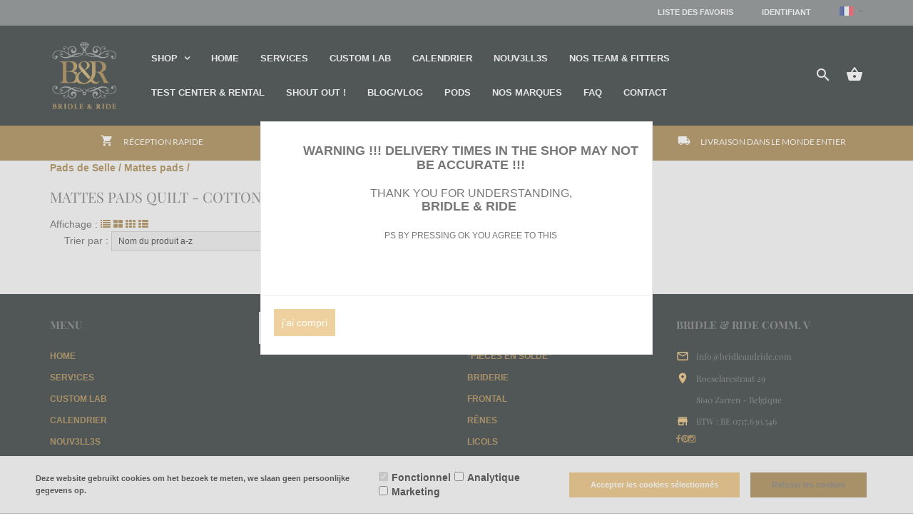

--- FILE ---
content_type: text/xml; charset="utf-8"
request_url: https://bridleandride.com/website/Includes/AjaxFunctions/WebsiteAjaxHandler.php?Show=ProductCategory
body_size: 107
content:
<?xml version="1.0" encoding="utf-8" ?><xjx><cmd n="js"><![CDATA[CSRF.SetToken("08be083c7d562437462fa6d899ffc2c8ded9da98ed871334cca1a0b82954e617")]]></cmd></xjx>

--- FILE ---
content_type: application/javascript
request_url: https://prism.app-us1.com/?a=224229003&u=https%3A%2F%2Fbridleandride.com%2FMattes-dek-katoen-fr
body_size: 124
content:
window.visitorGlobalObject=window.visitorGlobalObject||window.prismGlobalObject;window.visitorGlobalObject.setVisitorId('c97af685-69cc-4583-86d0-8a139edd0128', '224229003');window.visitorGlobalObject.setWhitelistedServices('tracking', '224229003');